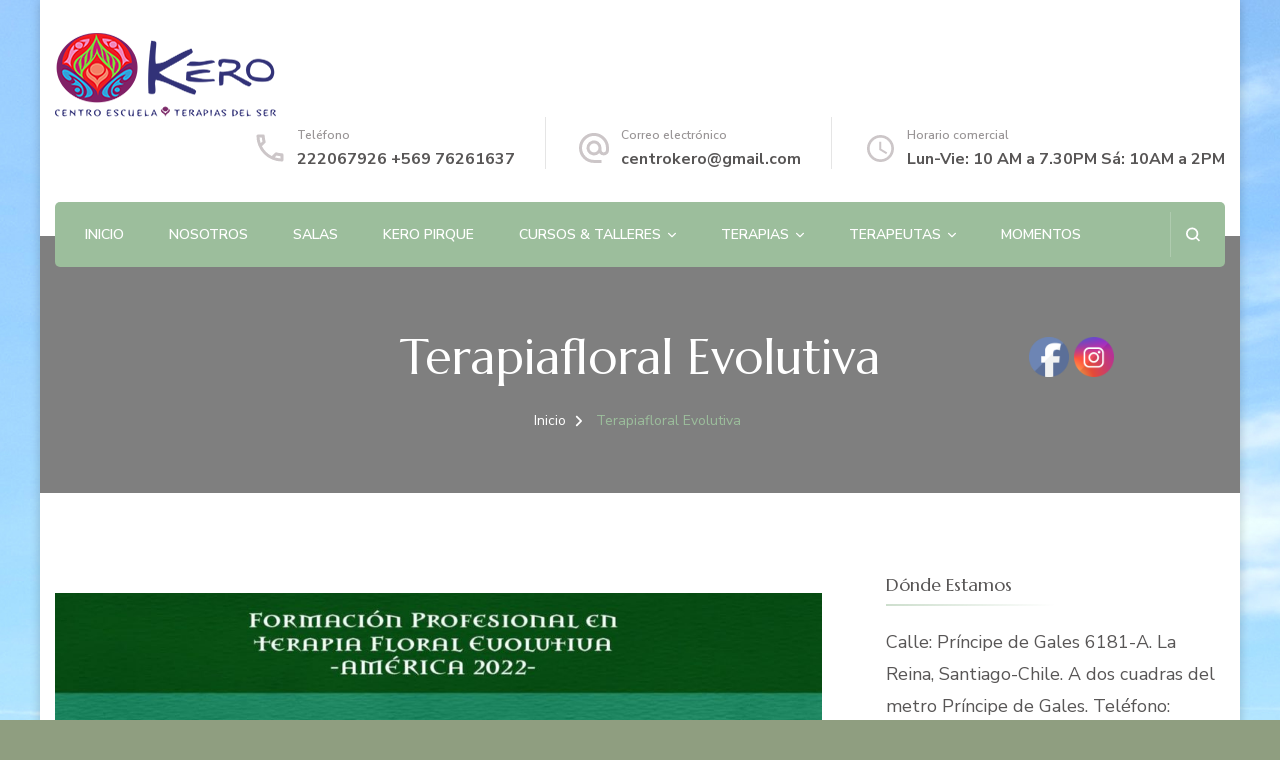

--- FILE ---
content_type: text/javascript
request_url: https://www.kero.cl/wp-content/themes/blossom-spa/js/modal-accessibility.min.js?ver=1.3.8
body_size: 1720
content:
/*! blossom-spa 1.3.8 2025-07-22 5:08:28 PM */
var blossomspa=blossomspa||{};function blossomspaDomReady(e){if("function"==typeof e)return"interactive"===document.readyState||"complete"===document.readyState?e():void document.addEventListener("DOMContentLoaded",e,!1)}function blossomspaToggleAttribute(e,t,o,s){void 0===o&&(o=!0),void 0===s&&(s=!1),e.getAttribute(t)!==o?e.setAttribute(t,o):e.setAttribute(t,s)}function blossomspaFindParents(e,o){var s=[];return function e(t){t=t.parentNode;t instanceof HTMLElement&&(t.matches(o)&&s.push(t),e(t))}(e),s}blossomspa.createEvent=function(e){var t;return"function"==typeof window.Event?t=new Event(e):(t=document.createEvent("Event")).initEvent(e,!0,!1),t},blossomspa.coverModals={init:function(){document.querySelector(".cover-modal")&&(this.onToggle(),this.closeOnEscape(),this.hideAndShowModals(),this.keepFocusInModal())},onToggle:function(){document.querySelectorAll(".cover-modal").forEach(function(e){e.addEventListener("toggled",function(e){var e=e.target,t=document.body;e.classList.contains("active")?t.classList.add("showing-modal"):(t.classList.remove("showing-modal"),t.classList.add("hiding-modal"),setTimeout(function(){t.classList.remove("hiding-modal")},500))})})},closeOnEscape:function(){document.addEventListener("keydown",function(e){27===e.keyCode&&(e.preventDefault(),document.querySelectorAll(".cover-modal.active").forEach(function(e){this.untoggleModal(e)}.bind(this)))}.bind(this))},hideAndShowModals:function(){var l=document,i=window,e=l.querySelectorAll(".cover-modal"),c=l.documentElement.style,r=l.querySelector("#wpadminbar");function d(e){var t,o=i.pageYOffset;return r?(t=o+r.getBoundingClientRect().height,e?-t:t):0===o?0:-o}function u(){return{"overflow-y":i.innerHeight>l.documentElement.getBoundingClientRect().height?"hidden":"scroll",position:"fixed",width:"100%",top:d(!0)+"px",left:0}}e.forEach(function(a){a.addEventListener("toggle-target-before-inactive",function(e){var t=u(),o=i.pageYOffset,s=Math.abs(d())-o+"px",n=i.matchMedia("(max-width: 600px)");e.target===a&&(Object.keys(t).forEach(function(e){c.setProperty(e,t[e])}),i.blossomspa.scrolled=parseInt(t.top,10),r&&(l.body.style.setProperty("padding-top",s),n.matches)&&(o>=d()?a.style.setProperty("top",0):a.style.setProperty("top",d()-o+"px")),a.classList.add("show-modal"))}),a.addEventListener("toggle-target-after-inactive",function(e){e.target===a&&setTimeout(function(){var e=blossomspa.toggles.clickedEl;a.classList.remove("show-modal"),Object.keys(u()).forEach(function(e){c.removeProperty(e)}),r&&(l.body.style.removeProperty("padding-top"),a.style.removeProperty("top")),!1!==e&&(e.focus(),e=!1),i.scrollTo(0,Math.abs(i.blossomspa.scrolled+d())),i.blossomspa.scrolled=0},500)})})},untoggleModal:function(e){var t,o=!1;e.dataset.modalTargetString&&(t=e.dataset.modalTargetString,o=document.querySelector('*[data-toggle-target="'+t+'"]')),o?o.click():e.classList.remove("active")},keepFocusInModal:function(){var c=document;c.addEventListener("keydown",function(e){var t,o,s,n,a,l,i=blossomspa.toggles.clickedEl;i&&c.body.classList.contains("showing-modal")&&(i=i.dataset.toggleTarget,a="input, a, button",n=c.querySelector(i),t=n.querySelectorAll(a),t=Array.prototype.slice.call(t),".menu-modal"===i&&(o=(o=window.matchMedia("(min-width: 768px)").matches)?".expanded-menu":".mobile-menu",(t=t.filter(function(e){return null!==e.closest(o)&&null!==e.offsetParent})).unshift(c.querySelector(".close-nav-toggle")),s=c.querySelector(".menu-bottom > nav"))&&s.querySelectorAll(a).forEach(function(e){t.push(e)}),".main-menu-modal"===i&&(o=(o=window.matchMedia("(min-width: 1025px)").matches)?".expanded-menu":".mobile-menu",(t=t.filter(function(e){return null!==e.closest(o)&&null!==e.offsetParent})).unshift(c.querySelector(".close-main-nav-toggle")),s=c.querySelector(".menu-bottom > nav"))&&s.querySelectorAll(a).forEach(function(e){t.push(e)}),n=t[t.length-1],i=t[0],s=c.activeElement,a=9===e.keyCode,!(l=e.shiftKey)&&a&&n===s&&(e.preventDefault(),i.focus()),l)&&a&&i===s&&(e.preventDefault(),n.focus())})}},blossomspa.modalMenu={init:function(){this.expandLevel()},expandLevel:function(){document.querySelectorAll(".modal-menu").forEach(function(e){e=e.querySelector(".current-menu-item");e&&blossomspaFindParents(e,"li").forEach(function(e){e=e.querySelector(".submenu-toggle");e&&blossomspa.toggles.performToggle(e,!0)})})}},blossomspa.toggles={clickedEl:!1,init:function(){this.toggle()},performToggle:function(e,o){var s,n,a=this,l=document,i=e,c=i.dataset.toggleTarget,r="active";l.querySelectorAll(".show-modal").length||(a.clickedEl=l.activeElement),(s="next"===c?i.nextSibling:l.querySelector(c)).classList.contains(r)?s.dispatchEvent(blossomspa.createEvent("toggle-target-before-active")):s.dispatchEvent(blossomspa.createEvent("toggle-target-before-inactive")),n=i.dataset.classToToggle||r,e=0,s.classList.contains("cover-modal")&&(e=10),setTimeout(function(){var e=s.classList.contains("sub-menu")?i.closest(".menu-item").querySelector(".sub-menu"):s,t=i.dataset.toggleDuration;"slidetoggle"!==i.dataset.toggleType||o||"0"===t?e.classList.toggle(n):blossomspaMenuToggle(e,t),("next"===c||s.classList.contains("sub-menu")?i:l.querySelector('*[data-toggle-target="'+c+'"]')).classList.toggle(r),blossomspaToggleAttribute(i,"aria-expanded","true","false"),a.clickedEl&&-1!==i.getAttribute("class").indexOf("close-")&&blossomspaToggleAttribute(a.clickedEl,"aria-expanded","true","false"),i.dataset.toggleBodyClass&&l.body.classList.toggle(i.dataset.toggleBodyClass),i.dataset.setFocus&&(e=l.querySelector(i.dataset.setFocus))&&(s.classList.contains(r)?e.focus():e.blur()),s.dispatchEvent(blossomspa.createEvent("toggled")),s.classList.contains(r)?s.dispatchEvent(blossomspa.createEvent("toggle-target-after-active")):s.dispatchEvent(blossomspa.createEvent("toggle-target-after-inactive"))},e)},toggle:function(){var o=this;document.querySelectorAll("*[data-toggle-target]").forEach(function(t){t.addEventListener("click",function(e){e.preventDefault(),o.performToggle(t)})})}},blossomspaDomReady(function(){blossomspa.toggles.init(),blossomspa.coverModals.init()});